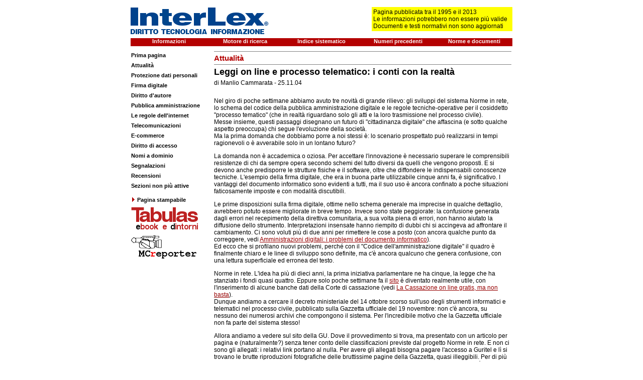

--- FILE ---
content_type: text/html
request_url: https://www.interlex.it/attualit/iconti.htm
body_size: 12558
content:
<html>

<head>
<meta http-equiv="Content-Type" content="text/html; charset=iso-8859-1">
<meta name="GENERATOR" content="Microsoft FrontPage 4.0">
<meta name="ProgId" content="FrontPage.Editor.Document">
<meta http-equiv="keywords"
content="interlex, internet, legge internet, internet lex, diritto, diritti, legge, 
leggi, regolamento, regolamenti, internet provider, internet providers, informazione,  comunicazione, comunicazioni, gazzetta ufficiale, flat, tariffe, accesso">
<title>M. Cammarata - Leggi on line e processo telematico: i conti con la
realtà</title>
<link rel="stylesheet" type="text/css" href="../main2.css">
</head>

<body bgcolor="#FFFFFF">

<center>

<table border="0" cellpadding="0" cellspacing="0" width="760">
<tr>
<td><!--webbot bot="Include" u-include="../ztop.htm" tag="BODY" startspan -->


<center>
<table border="0" cellpadding="0" cellspacing="0" width="760">
<tr>
<td>
<div align="center">
<table border="0" cellpadding="0" cellspacing="0" width="760">
<tr>
<td valign="top"><a href="http://www.interlex.it"><img border="0"
src="../2img/testata274.gif" width="274" height="60"></a></td>
<td align="right" width="468" valign="middle">
<div align="right">
  <table border="0" cellpadding="3" cellspacing="0" width="100%">
    <tr>
      <td width="40%"></td>
      <td width="60%" bgcolor="#FFFF00">Pagina pubblicata tra il 1995 e il 2013<br>
        Le informazioni potrebbero non essere pi&ugrave; valide<br>
        Documenti e testi normativi non sono aggiornati</td>
    </tr>
  </table>
</div>
</td>
</tr>
</table>
</div>
</td>
</tr>
<tr>
<td><img border="0" src="../2img/bianco.gif" width="12" height="8"></td>
</tr>
<tr>
<td>
<div align="center">
<table border="0" cellpadding="0" cellspacing="0" width="760" bgcolor="#B40000">
<tr>
<td align="center" width="152" height="16" valign="top"><a href="../info.html" class="barraSuperiore">Informazioni</a></td>
<td align="center" width="152" height="16" valign="top"><a href="../cerca.html" class="barraSuperiore" target="_blank">Motore di ricerca</a></td>
<td align="center" width="152" height="16" valign="top"><a href="../_ricerche/indsist.htm"
class="barraSuperiore">Indice sistematico</a></td>
<td align="center" width="152" height="16" valign="top"><a href="../storico.html"
  class="barraSuperiore">Numeri precedenti</a></td>
<td align="center" width="152" height="16" valign="top"><a href="../testi/indice.html" class="barraSuperiore">Norme
e documenti</a></td>
</tr>
</table>
</div>
</td>
</tr>
<tr>
<td><img border="0" src="../2img/bianco.gif" width="12" height="8"></td>
</tr>
</table>
</center>

<!--webbot bot="Include" endspan i-checksum="43356" -->


</td>
</tr>
<tr>
<td>
<table border="0" cellpadding="0" cellspacing="0" width="760">
<tr>
<td width="154" valign="top"><!--webbot bot="Include" u-include="zsx.htm"
tag="BODY" startspan -->

<div align="left">
<table border="0" cellspacing="0" width="154">
<tr>
<td class="barraSx" height="20"><a href="../home.htm">Prima pagina</a></td>
</tr>
<tr>
<td class="barraSx" height="20"><a href="indice.htm">Attualit&agrave;</a></td>
</tr>
<tr>
<td class="barraSx" height="20"><a href="../privacyesicurezza/indice.html">Protezione dati personali</a></td>
</tr>
<tr>
<td class="barraSx" height="20"><a href="../identitadigitale/indice.html">Firma digitale</a></td>
</tr>
<tr>
<td class="barraSx" height="20"><a href="../copyright/indice.html">Diritto d'autore</a></td>
</tr>
<tr>
<td class="barraSx" height="20"><a href="../pa/indice.htm">Pubblica amministrazione</a></td>
</tr>
<tr>
<td class="barraSx" height="20"><a href="../2regole/indice.html">Le regole dell'internet</a></td>
</tr>
<tr>
<td class="barraSx" height="20"><a href="../tlc/indice.htm">Telecomunicazioni</a></td>
</tr>
<tr>
<td class="barraSx" height="20"><a href="../ecomm/indice.htm">E-commerce</a></td>
</tr>
<tr>
<td class="barraSx" height="20"><a href="../accesso/indice.htm">Diritto di accesso</a></td>
</tr>
<tr>
<td class="barraSx" height="20"><a href="../nomiadom/indice.htm">Nomi a dominio</a></td>
</tr>
<tr>
<td class="barraSx" height="20"><a href="../segnal/indices.htm">Segnalazioni</a></td>
</tr>
<tr>
<td class="barraSx" height="20"><a href="../recensioni/indicer.htm">Recensioni</a></td>
</tr>
<tr>
<td class="barraSx" height="20"><a href="../memoria/archivio.htm">Sezioni non pi&ugrave;
  attive</a></td>
</tr>
<tr>
<td bgcolor="#FFFFFF" class="barraSx" valign="middle" height="32"><a href="../_util/print.asp"><img
border="0" src="../2img/fr1r.gif" width="12" height="14">Pagina stampabile</a></td>
</tr>
<tr>
<td bgcolor="#FFFFFF" valign="bottom"><a href="http://www.tabulas.it"
  target="_blank"><img border="0" src="../2img/tabulas135.gif" alt="Tabulas ebook e dintorni" width="135" height="44"></a></td>
</tr>
<tr>
<td bgcolor="#FFFFFF" height="10" valign="bottom"></td>
</tr>
<tr>
<td bgcolor="#FFFFFF" valign="top"><a href="http://www.mcreporter.info"
  target="_blank"><img border="0" src="../2img/mcr131.gif"
  alt="Manlio Cammarata reporter" width="131" height="46"></a></td>
</tr>
</table>
</div>

<!--webbot bot="Include" endspan i-checksum="2283" -->

</td>
<td valign="top" align="right">
<!--print begin-->
<table border="0" cellpadding="0" cellspacing="0" width="596">
<tr>
<td>
<div>
<table align="right" border="0" cellspacing="0" width="592" height="30" cellpadding="2">
<tr>
<td valign="top" align="right" height="3"><img border="0" src="../2img/filo.gif" width="592" height="1"></td>
</tr>
<tr>
<td class="documento" height="20">
<p class="titSez">Attualità</td>
</tr>
<tr>
<td align="right" height="1"><img border="0" src="../2img/filo.gif" width="592" height="1"></td>
</tr>
</table>
</div>
</td>
</tr>
<tr>
<td>
<table border="0" cellpadding="2" cellspacing="0" width="596">
<tr>
<td class="documento">
<p class="titArt">Leggi on line e processo telematico: i conti con la realtà</td>
</tr>
<tr>
<td class="documento">
<p>di Manlio Cammarata - 25.11.04</p>
</td>
</tr>
<tr>
<td class="documento">&nbsp;</td>
</tr>
<tr>
<td class="documento">
Nel giro di poche settimane abbiamo avuto tre novità di grande rilievo: gli
sviluppi del sistema Norme in rete, lo schema del codice della pubblica
amministrazione digitale e le regole tecniche-operative per il cosiddetto
&quot;processo tematico&quot; (che in realtà riguardano solo gli atti e la loro
trasmissione nel processo civile).<br>
Messe insieme, questi passaggi disegnano un futuro di &quot;cittadinanza
digitale&quot; che affascina (e sotto qualche aspetto preoccupa) chi segue
l'evoluzione della società.<br>
Ma la prima domanda che dobbiamo porre a noi stessi è: lo scenario prospettato
può realizzarsi in tempi ragionevoli o è avverabile solo in un lontano
futuro?<p>La domanda non è accademica o oziosa. Per accettare l'innovazione è necessario superare le
comprensibili resistenze di chi da sempre opera secondo schemi del tutto diversi
da quelli che vengono proposti. E si devono anche predisporre le strutture
fisiche e il software, oltre che diffondere le indispensabili conoscenze
tecniche. L'esempio della firma digitale, che era in buona
parte utilizzabile cinque anni fa, è significativo. I vantaggi del documento
informatico sono evidenti a tutti, ma il suo uso
è ancora confinato a poche situazioni faticosamente imposte e con modalità
discutibili.</p>
<p>Le prime disposizioni sulla firma digitale, ottime nello schema generale ma
imprecise in qualche dettaglio, avrebbero potuto essere migliorate in breve tempo.
Invece sono state peggiorate: la confusione generata dagli errori nel
recepimento della direttiva comunitaria, a sua volta piena di errori, non hanno
aiutato la diffusione dello strumento. Interpretazioni insensate hanno riempito
di dubbi chi si accingeva ad affrontare il cambiamento. Ci sono voluti più di
due anni per rimettere le cose a posto (con ancora qualche punto da correggere,
vedi <a href="../docdigit/codicepa2.htm">Amministrazioni digitali: i
problemi del documento informatico</a>).<br>
Ed ecco che si profilano nuovi problemi, perché con il &quot;Codice dell'amministrazione digitale&quot; il quadro è finalmente chiaro e le
linee di sviluppo sono definite, ma c'è ancora qualcuno che genera confusione,
con una lettura superficiale ed erronea del testo.</p>
<p>Norme in rete. L'idea ha più di dieci anni, la prima iniziativa
parlamentare ne ha cinque, la legge che ha stanziato i fondi quasi quattro.
Eppure solo poche settimane fa il <a href="http://www.normeinrete.it"
target="_blank"> sito</a> è diventato realmente utile,
con l'inserimento di alcune banche dati della Corte di cassazione (vedi <a href="../accesso/normein2.htm">La Cassazione on line gratis, ma non basta</a>).<br>
Dunque andiamo a cercare il decreto ministeriale del 14 ottobre scorso sull'uso degli
strumenti informatici e telematici nel processo civile, pubblicato sulla
Gazzetta ufficiale del 19 novembre: non c'è ancora, su nessuno dei numerosi
archivi che compongono il sistema. Per l'incredibile motivo che la Gazzetta
ufficiale non fa parte del sistema stesso!</p>
<p>Allora andiamo a vedere sul sito della GU. Dove il provvedimento si trova,
ma presentato con un articolo per pagina e (naturalmente?) senza tener conto delle
classificazioni previste dal progetto Norme in rete. E non ci
sono gli allegati: i relativi link portano al nulla. Per avere gli allegati
bisogna pagare l'accesso a Guritel e lì si trovano le brutte riproduzioni
fotografiche delle bruttissime pagine della Gazzetta, quasi illeggibili. Per di
più un <i>watermark</i> piazzato di traverso su ogni facciata rivendica di
fatto un copyright illegittimo, perché le disposizioni sul diritto d'autore
&quot;non si applicano ai testi degli atti ufficiali dello stato e delle
amministrazioni pubbliche, sia italiane che straniere&quot; (art. 5 l. 633/41).
Una situazione scandalosa.&nbsp;</p>
<p>Processo telematico. Qui dovremmo incominciare ad analizzare le regole
tecnico-operative appena emanate. Compito molto
impegnativo, data la complessità intrinseca della materia, che deve conciliare
le possibilità offerte dalla tecnologia con i numerosi passaggi della procedura
civile, inquadrando il tutto in una cornice di sicurezza informatica e certezza
giuridica. A prima vista sembra di notare qualche incongruenza, ma occorre
leggere bene le norme: affronteremo il non facile compito nei prossimi numeri.<br>
Qui basta un'osservazione: l'<a href="../testi/dpr01123.htm#19">art. 19</a> del DPR 123/01stabiliva la data del 30
ottobre2001 per l'emanazione del&nbsp; decreto ministeriale e
l'avvio del &quot;processo telematico&quot; per il 1. gennaio 2002.<br>
&quot;<span class="TESTINOGRIGIO">Le buone intenzioni vanno apprezzate, ma non guasterebbe un po' di realismo
nell'indicazione delle scadenze&quot;, avevamo scritto a suo tempo&quot;</span> (<a href="../docdigit/proctele.htm">&quot;Tutti gli atti e i provvedimenti
del processo...&quot;</a>).</p>
<p>Il legislatore sembra aver accolto il suggerimento: il decreto ministeriale
stabilisce all'<a href="../testi/dm041014.htm#62">art. 62</a> che &quot;L'attivazione del processo telematico è preceduta da un
decreto dirigenziale, che accerta l'installazione e l'idoneità delle
attrezzature informatiche, unitamente alla funzionalità dei servizi di
comunicazione dei documenti informatici nel singolo ufficio&quot;.<br>
Chi ha un'idea anche sommaria della situazione delle cancellerie in buona parte
d'Italia interpreta questa disposizione come &quot;campa cavallo, ché l'erba
cresce&quot;.</p>
</td>
</tr>
<tr>
<td class="documento">
<p class="small">&nbsp;</p>
</td>
</tr>
<tr>
<td class="documento"><img border="0" src="../2img/filo.gif" width="592" height="1"></td>
</tr>
<tr>
<td class="documento" align="right">
<table border="0" cellpadding="0" cellspacing="0" width="592">
<tr>
<td class="barraInf"><img border="0" src="../2img/frr.gif" width="9" height="9"><a href="#top">Inizio pagina</a>&nbsp;
<img border="0" src="../2img/frr.gif" width="9" height="9"><a href="indice.htm">Indice
della sezione</a>&nbsp; <img border="0" src="../2img/frr.gif" width="9" height="9"><a href="../home.htm">Prima pagina</a></td>
<td align="right" class="barraInf">© InterLex 2004<a
href="../info.html#copyright"> </a><img border="0" src="../2img/frr.gif" width="9" height="9"><a
href="../info.html#copyright">Informazioni sul copyright</a></td>
</tr>
</table>
</td>
</tr>
<tr>
<td class="documento"><img border="0" src="../2img/filo.gif" width="592" height="1"></td>
</tr>
</table>
</td>
</tr>
</table>
</td>
</tr>
</table>
</td>
</tr>
</table>
</center>
<!--print end-->
<p>&nbsp;</p>
<p>&nbsp;</p>
</body>

</html>


--- FILE ---
content_type: text/css
request_url: https://www.interlex.it/main2.css
body_size: 10072
content:
/*----------STILI CONDIVISI-----------*/

TD { font-family: Arial, sans-serif; font-size: 12px;}

A.barraSuperiore { font-family:  Tahoma, Arial, sans-serif; font-size: 11px; font-weight: bold; color: #FFFFFF; text-decoration: none }

TD.barrainf { font-family: Tahoma, Arial, sans-serif; font-size: 11px; }
TD.barrainf A { color : #000000; font-weight: bold; text-decoration: none }
TD.barrainf A:visited { color : #505050 }
TD.barrainf A:hover { color : #FF0000 }

TD.footer { font-family: Tahoma, Arial, sans-serif; font-size: 11px }
TD.footer A { color : #000000; }
TD.footer A:visited { color : #505050; }
TD.footer A:hover { color: #FF0000 ;}

/*------- STILI PRIMA PAGINA ---------*/

/* Stile titoli  */
.titolone { font-family: Tahoma, Arial, sans-serif; font-size: 36px; color: #000000 ; font-weight: bold}
.titolo0 { font-family: Tahoma, Arial, sans-serif; font-size: 32px; color: #000000 ; font-weight: bold}
.titolo1 { font-family: Tahoma, Arial, sans-serif; font-size: 28px; color: #000000 ; font-weight: bold}
.titolo2 { font-family: Tahoma, Arial, sans-serif; font-size: 26px; color: #000000 ; font-weight: bold}
.titolo3 { font-family: Tahoma, Arial, sans-serif; font-size: 22px; color: #000000; font-weight: bold}
.titolo4 { font-family: Tahoma, Arial, sans-serif; font-size: 20px; color: #00000; font-weight: bold}
.titolo5 { font-family: Tahoma, Arial, sans-serif; font-size: 17px; color: #000000; font-weight: bold}
.titolo6 { font-family: Tahoma, Arial, sans-serif; font-size: 15px; color: #000000; font-weight: bold}
.titolino { font-family: Tahoma, Arial, sans-serif; font-size: 14px; color: #000000; font-weight: bold}
.titolo7 { font-family: Tahoma, Arial, sans-serif; font-size: 13px; color: #000000 ; font-weight: bold}
.titolo8 { font-family: Tahoma, Arial, sans-serif; font-size: 13px; color: #B40000 ; font-weight: bold}
.titolo9 { font-family: Tahoma, Arial, sans-serif; font-size: 12px; color: #000000 ; font-weight: bold}

/* Stile menù laterale Sx */
TD.barraSx { font-family: Tahoma, Arial, sans-serif; font-size: 11px; color: #000000; font-weight: bold; }
TD.barraSx A { font-size: 11px; color: #000000; font-weight: bold; text-decoration: none }
TD.barraSx A:hover { color : #B40000 }
TD.barraSx A:visited { color : #505050 }

/* Stili box titoli articoli prima pagina*/
TD.boxPrimaPagina { color: #000000}
TD.boxPrimaPagina A { color: #000000 ; font-weight: bold; text-decoration: none }
TD.boxPrimaPagina A:visited { color : #505050; font-weight: bold; text-decoration: none }
TD.boxPrimaPagina A:hover { color: #FF0000; }


/* Stile cella DATA */
TD.data { font-family: Tahoma, Arial, sans-serif; font-size: 11px; color: #B40000; font-weight: bold}

/* Stile box IN RETE */
TD.inRete { font-family: Tahoma, Arial, sans-serif; font-size: 11px; color: #000000; }
TD.inRete A { font-size: 11px; color: #B40000; font-weight: bold; text-decoration: none }
TD.inRete A:hover { color: #FF0000 }

/* Stile box mcr */
TD.mcr { font-family: Courier new; font-size: 11px; color: #000000; }
TD.mcr A { font-size: 11px; color: #000000; font-weight: bold; text-decoration: none }
TD.mcr A:visited { color : #505050; font-weight: bold; text-decoration: none }
TD.mcr A:hover { color: #FF0000;}

/*------- STILI PAGINA INTERNA ---------*/

/* Stile documento */
TD.documento { font-family: Arial, sans-serif; font-size: 12px;}
TD.documento P { font-family: Arial, sans-serif; font-size: 12px;}
TD.documento A { color: #000000; }
TD.documento A:link { color : #960000; }
TD.documento A:visited { color : #505050 }
TD.documento A:active { color : #505050 }
TD.documento A:hover { color : #FF0000 }
TD.Documento .grande {color: #000000; font-size: 14px } 
TD.documento .titSez { font-family: Tahoma, Arial, sans-serif; font-size: 15px; color: #B40000; font-weight: bold }
TD.documento .titArt { font-family: Arial, sans-serif; font-size: 18px; color: #000000; font-weight: bold  }
TD.documento .tit2 { font-family: Tahoma, Arial, sans-serif; font-size: 17px; color: #000000; font-weight: bold }
TD.documento .tit2col { font-family: Tahoma, Arial, sans-serif; font-size: 16px; color: #B40000; font-weight: bold }
TD.documento .tit3 { font-family: Tahoma, Arial, sans-serif; font-size: 14px; color: #000000; font-weight: bold }
TD.documento .tit3col { font-family: Tahoma, Arial, sans-serif; font-size: 15px; color: #B40000; font-weight: bold }
TD.documento .tit4 { font-family: Tahoma, Arial, sans-serif; font-size: 13px; color: #000000; font-weight: bold }
TD.documento .tit4col { font-family: Tahoma, Arial, sans-serif; font-size: 13px; color: #B40000; font-weight: bold }
TD.documento .grande { font-family: Arial, sans-serif; font-size: 13px; color: #000000 }
TD.documento .small { font-family: Tahoma, Arial, sans-serif; font-size: 11px; color: #000000 }

/* Stile indice */
TD.indice { font-family: Arial, sans-serif; font-size: 12px;}
TD.indice P { font-family: Arial, sans-serif; font-size: 12px;}
TD.indice A { color: #000000; }
TD.indice A:link { color : #000000; font-weight: bold; text-decoration: none }
TD.indice A:visited { color : #505050; font-weight: bold; text-decoration: none }
TD.indice A:active { color : #505050 }
TD.indice A:hover { color : #FF0000 }
TD.indice .titSez { font-family: Tahoma, Arial, sans-serif; font-size: 15px; color: #B40000; font-weight: bold }
TD.indice .titArt { font-family: Arial, sans-serif; font-size: 20px; color: #000000 }
TD.indice .numero { font-family: Arial, sans-serif; font-size: 12px; color: #B40000 ; font-weight: bold}
TD.indice .tit2 { font-family: Tahoma, Arial, sans-serif; font-size: 16px; color: #000000; font-weight: bold }
TD.indice .tit2col { font-family: Tahoma, Arial, sans-serif; font-size: 16px; color: #B40000; font-weight: bold }
TD.indice .tit3 { font-family: Tahoma, Arial, sans-serif; font-size: 15px; color: #000000; font-weight: bold }
TD.indice .tit3col { font-family: Tahoma, Arial, sans-serif; font-size: 15px; color: #B40000; font-weight: bold }
TD.indice .small { font-family: Tahoma, Arial, sans-serif; font-size: 11px; color: #000000 }

/* Stile menù laterale Sx */
TD.barraSx { font-size: 11px; color: #B40000 }
TD.barraSx A { color : #000000; text-decoration: none}
TD.barraSx A:link { color : #000000; }
TD.barraSx A:hover { color : #FF0000 }
TD.barraSx A:active { color : #505050 }

/*          Stili MCr                */


/*--------------------------------STILE RICERCA GOOGLE -------------------*/

  .gsc-control-cse {
    font-family: Arial, sans-serif;
    border-color: #FFFFFF;
    background-color: #FFFFFF;
  }
  .gsc-control-cse .gsc-table-result {
    font-family: Arial, sans-serif;
  }
  input.gsc-input, .gsc-input-box, .gsc-input-box-hover, .gsc-input-box-focus {
    border-color: #cccccc;
  }
  input.gsc-search-button, input.gsc-search-button:hover, input.gsc-search-button:focus {
    border-color: #002d59;
    background-color: #004080;
    background-image: none;
  }
  .gsc-tabHeader.gsc-tabhInactive {
    border-color: #CCCCCC;
    background-color: #FFFFFF;
  }
  .gsc-tabHeader.gsc-tabhActive {
    border-color: #CCCCCC;
    border-bottom-color: #FFFFFF;
    background-color: #FFFFFF;
  }
  .gsc-tabsArea {
    border-color: #CCCCCC;
  }
  .gsc-webResult.gsc-result,
  .gsc-results .gsc-imageResult {
    border-color: #FFFFFF;
    background-color: #FFFFFF;
  }
  .gsc-webResult.gsc-result:hover,
  .gsc-imageResult:hover {
    border-color: #FFFFFF;
    background-color: #FFFFFF;
  }
  .gs-webResult.gs-result a.gs-title:link,
  .gs-webResult.gs-result a.gs-title:link b,
  .gs-imageResult a.gs-title:link,
  .gs-imageResult a.gs-title:link b {
    color: #C60808;
  }
  .gs-webResult.gs-result a.gs-title:visited,
  .gs-webResult.gs-result a.gs-title:visited b,
  .gs-imageResult a.gs-title:visited,
  .gs-imageResult a.gs-title:visited b {
    color: #666666;
  }
  .gs-webResult.gs-result a.gs-title:hover,
  .gs-webResult.gs-result a.gs-title:hover b,
  .gs-imageResult a.gs-title:hover,
  .gs-imageResult a.gs-title:hover b {
    color: #dd0000;
  }
  .gs-webResult.gs-result a.gs-title:active,
  .gs-webResult.gs-result a.gs-title:active b,
  .gs-imageResult a.gs-title:active,
  .gs-imageResult a.gs-title:active b {
    color: #dd0000;
  }
  .gsc-cursor-page {
    color: #C60808;
  }
  a.gsc-trailing-more-results:link {
    color: #C60808;
  }
  .gs-webResult .gs-snippet,
  .gs-imageResult .gs-snippet,
  .gs-fileFormatType {
    color: #000000;
  }
  .gs-webResult div.gs-visibleUrl,
  .gs-imageResult div.gs-visibleUrl {
    color: #004080;
  }
  .gs-webResult div.gs-visibleUrl-short {
    color: #C60808;
  }
  .gs-webResult div.gs-visibleUrl-short {
    display: none;
  }
  .gs-webResult div.gs-visibleUrl-long {
    display: block;
  }
  .gs-promotion div.gs-visibleUrl-short {
    display: none;
  }
  .gs-promotion div.gs-visibleUrl-long {
    display: block;
  }
  .gsc-cursor-box {
    border-color: #FFFFFF;
  }
  .gsc-webResult.gsc-result.gsc-promotion {
    border-color: #F6F6F6;
    background-color: #F6F6F6;
  }
  .gsc-completion-title {
    color: #C60808;
  }
  .gsc-completion-snippet {
    color: #000000;
  }
  .gs-promotion a.gs-title:link,
  .gs-promotion a.gs-title:link *,
  .gs-promotion .gs-snippet a:link {
    color: #C60808;
  }
  .gs-promotion a.gs-title:visited,
  .gs-promotion a.gs-title:visited *,
  .gs-promotion .gs-snippet a:visited {
    color: #666666;
  }
  .gs-promotion a.gs-title:hover,
  .gs-promotion a.gs-title:hover *,
  .gs-promotion .gs-snippet a:hover {
    color: #dd0000;
  }
  .gs-promotion a.gs-title:active,
  .gs-promotion a.gs-title:active *,
  .gs-promotion .gs-snippet a:active {
    color: #dd0000;
  }
  .gs-promotion .gs-snippet,
  .gs-promotion .gs-title .gs-promotion-title-right,
  .gs-promotion .gs-title .gs-promotion-title-right *  {
    color: #000000;
  }
  .gs-promotion .gs-visibleUrl,
  .gs-promotion .gs-visibleUrl-short {
    color: #C60808;
  }
  #ricercaGoogle {
  padding:5px 0;
  }
  #ricercaGoogle .cse .gsc-control-cse, .gsc-control-cse {
  padding:0;
  }
  /*-------------------------FINE RICERCA GOOGLE-------------------------*/